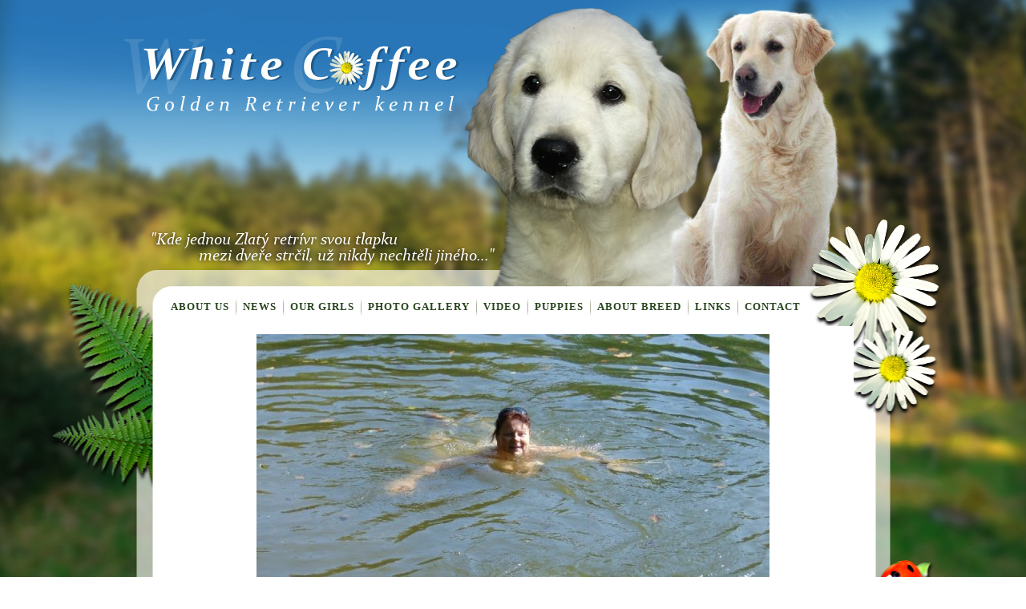

--- FILE ---
content_type: text/html; charset=utf-8
request_url: http://www.whitecoffee.cz/index.php/en/photo-gallery/3-photo-gallery/detail/90-3
body_size: 3733
content:
<!DOCTYPE html PUBLIC "-//W3C//DTD XHTML 1.0 Transitional//EN" "http://www.w3.org/TR/xhtml1/DTD/xhtml1-transitional.dtd">
<html xmlns="http://www.w3.org/1999/xhtml" xml:lang="en-gb" lang="en-gb" dir="ltr">
<head>
  <!-- Google Tag Manager -->
<script>(function(w,d,s,l,i){w[l]=w[l]||[];w[l].push({'gtm.start':
new Date().getTime(),event:'gtm.js'});var f=d.getElementsByTagName(s)[0],
j=d.createElement(s),dl=l!='dataLayer'?'&l='+l:'';j.async=true;j.src=
'https://www.googletagmanager.com/gtm.js?id='+i+dl;f.parentNode.insertBefore(j,f);
})(window,document,'script','dataLayer','GTM-PCLB2LK');</script>
<!-- End Google Tag Manager -->
  
   <base href="http://www.whitecoffee.cz/index.php/en/photo-gallery/3-photo-gallery/detail/90-3" />
  <meta http-equiv="content-type" content="text/html; charset=utf-8" />
  <meta name="keywords" content="zlatý retrívr, zlatý retriver, golden retriever, chovatelská stanice zlatých retrívrů, chovatelská stanice zlatých retrieverů, golden retriever kennel, chov retrívrů, štěňátka retrívrů, štěňata retrieverů, golden, goldík" />
  <meta name="description" content="Chovatelská stanice zlatých retrívrů :: Golden retriever kennel" />
  <meta name="generator" content="Joomla! - Open Source Content Management" />
  <title>White Coffee :: Chovatelská stanice zlatých retrieverů - Photo gallery - 3</title>
  <link href="/favicon.ico" rel="shortcut icon" type="image/vnd.microsoft.icon" />
  <link rel="stylesheet" href="/components/com_phocagallery/assets/phocagallery.css" type="text/css" />
  <link rel="stylesheet" href="/plugins/system/jcemediabox/css/jcemediabox.css?version=119" type="text/css" />
  <link rel="stylesheet" href="/plugins/system/jcemediabox/themes/standard/css/style.css?version=119" type="text/css" />
  <script src="/components/com_phocagallery/assets/jquery/jquery-1.6.4.min.js" type="text/javascript"></script>
  <script src="/components/com_phocagallery/assets/fadeslideshow/fadeslideshow.js" type="text/javascript"></script>
  <script src="/plugins/system/jcemediabox/js/jcemediabox.js?version=119" type="text/javascript"></script>
  <script type="text/javascript">
JCEMediaBox.init({popup:{width:"",height:"",legacy:0,lightbox:0,shadowbox:0,resize:1,icons:0,overlay:1,overlayopacity:0.8,overlaycolor:"#000000",fadespeed:500,scalespeed:500,hideobjects:0,scrolling:"fixed",close:2,labels:{'close':'Close','next':'Next','previous':'Previous','cancel':'Cancel','numbers':'{$current} of {$total}'},cookie_expiry:"",google_viewer:0},tooltip:{className:"tooltip",opacity:0.8,speed:150,position:"br",offsets:{x: 16, y: 16}},base:"/",imgpath:"plugins/system/jcemediabox/img",theme:"standard",themecustom:"",themepath:"plugins/system/jcemediabox/themes"});
  </script>
  <style type="text/css"> 
 html, body, .contentpane, #all, #main {background:#ffffff;padding:0px !important;margin:0px !important; width: 100% !important; max-width: 100% !important;} 
 center, table {background:#ffffff;} 
 #sbox-window {background-color:#fff;padding:5px} 
body {min-width:100%} 
.rt-container {width:100%} 
 </style>

 <link rel="stylesheet" href="/templates/system/css/system.css" type="text/css" />
 <link rel="stylesheet" href="/templates/system/css/general.css" type="text/css" />
 <link rel="stylesheet" type="text/css" href="/templates/white_coffee4/css/template.css" media="screen" />
 <!--[if IE 6]><link rel="stylesheet" href="/templates/white_coffee4/css/template.ie6.css" type="text/css" media="screen" /><![endif]-->
 <!--[if IE 7]><link rel="stylesheet" href="/templates/white_coffee4/css/template.ie7.css" type="text/css" media="screen" /><![endif]-->
 <script type="text/javascript">if ('undefined' != typeof jQuery) document._artxJQueryBackup = jQuery;</script>
 <script type="text/javascript" src="/templates/white_coffee4/jquery.js"></script>
 <script type="text/javascript">jQuery.noConflict();</script>
 <script type="text/javascript" src="/templates/white_coffee4/script.js"></script>
 <script type="text/javascript">if (document._artxJQueryBackup) jQuery = document._artxJQueryBackup;</script>
  
  <!-- Global site tag (gtag.js) - Google Analytics -->
<script async src="https://www.googletagmanager.com/gtag/js?id=G-06KTNNRFY2"></script>
<script>
  window.dataLayer = window.dataLayer || [];
  function gtag(){dataLayer.push(arguments);}
  gtag('js', new Date());

  gtag('config', 'G-06KTNNRFY2');
</script>
</head>
<body>
  <!-- Google Tag Manager (noscript) -->
<noscript><iframe src="https://www.googletagmanager.com/ns.html?id=GTM-PCLB2LK"
height="0" width="0" style="display:none;visibility:hidden"></iframe></noscript>
<!-- End Google Tag Manager (noscript) -->
  
<div id="art-page-background-glare-wrapper">
    <div id="art-page-background-glare"></div>
</div>
<div id="art-main">
    <div class="cleared reset-box"></div>
<div id="art-header-bg" class="art-header">
</div>
<div class="cleared reset-box"></div>
<div class="art-box art-sheet">
    <div class="art-box-body art-sheet-body">
<div class="art-header">
<div class="art-logo">
</div>

</div>
<div class="cleared reset-box"></div>
<div class="art-bar art-nav">
<div class="art-nav-outer">
      <ul class="art-hmenu"><li class="item-140"><a href="/index.php/en/">About us</a></li><li class="item-141"><a href="/index.php/en/news">News</a></li><li class="item-142"><a href="/index.php/en/our-girls">Our girls</a></li><li class="item-143 current active"><a class=" active" href="/index.php/en/photo-gallery">Photo gallery</a></li><li class="item-144"><a href="/index.php/en/video">Video</a></li><li class="item-146 deeper parent"><a class="separator">Puppies</a><ul><li class="item-147"><a href="/index.php/en/puppies/current-litter">Current litter</a></li><li class="item-151 deeper parent"><a class="separator">Litters</a><ul><li class="item-167"><a href="/index.php/en/puppies/litters/litter-a">Litter A</a></li><li class="item-168"><a href="/index.php/en/puppies/litters/litter-b">Litter B</a></li></ul></li></ul></li><li class="item-148"><a href="/index.php/en/about-breed">About breed</a></li><li class="item-149"><a href="/index.php/en/links">Links</a></li><li class="item-150"><a href="/index.php/en/contact">Contact</a></li></ul></div>
</div>
<div class="cleared reset-box"></div>
<div class="art-layout-wrapper">
    <div class="art-content-layout">
        <div class="art-content-layout-row">
<div class="art-layout-cell art-content">

<div class="art-box art-post">
    <div class="art-box-body art-post-body">
<div class="art-post-inner">
<div class="art-postcontent">
<script type="text/javascript">
/***********************************************
* Ultimate Fade In Slideshow v2.0- (c) Dynamic Drive DHTML code library (www.dynamicdrive.com)
* This notice MUST stay intact for legal use
* Visit Dynamic Drive at http://www.dynamicdrive.com/ for this script and 100s more
***********************************************/
var phocagallery=new fadeSlideShow({
	wrapperid: "phocaGallerySlideshowC",
	dimensions: [640, 480],
	imagearray: [["/images/phocagallery/thumbs/phoca_thumb_l_christiene_white_coffee6.jpg", "", "", ""],
["/images/phocagallery/thumbs/phoca_thumb_l_zlaty_retrivr6.jpg", "", "", ""],
["/images/phocagallery/thumbs/phoca_thumb_l_zlaty_retrivr5.jpg", "", "", ""],
["/images/phocagallery/thumbs/phoca_thumb_l_zlaty_retrivr4.jpg", "", "", ""],
["/images/phocagallery/thumbs/phoca_thumb_l_zlaty_retrivr3.jpg", "", "", ""],
["/images/phocagallery/thumbs/phoca_thumb_l_zlaty_retrivr2.jpg", "", "", ""],
["/images/phocagallery/thumbs/phoca_thumb_l_zlaty_retrivr.jpg", "", "", ""],
["/images/phocagallery/thumbs/phoca_thumb_l_sheila_a_hribek.jpg", "", "", ""],
["/images/phocagallery/thumbs/phoca_thumb_l_sheila_a_hrib.jpg", "", "", ""],
["/images/phocagallery/thumbs/phoca_thumb_l_pri_zapadu_slunce.jpg", "", "", ""],
["/images/phocagallery/thumbs/phoca_thumb_l_fancy_jessy.jpg", "", "", ""],
["/images/phocagallery/thumbs/phoca_thumb_l_11216370_10153241795693232_488124097_n.jpg", "", "", ""],
["/images/phocagallery/thumbs/phoca_thumb_l_10.jpg", "", "", ""],
["/images/phocagallery/thumbs/phoca_thumb_l_9.jpg", "", "", ""],
["/images/phocagallery/thumbs/phoca_thumb_l_8.jpg", "", "", ""],
["/images/phocagallery/thumbs/phoca_thumb_l_7.jpg", "", "", ""],
["/images/phocagallery/thumbs/phoca_thumb_l_6.jpg", "", "", ""],
["/images/phocagallery/thumbs/phoca_thumb_l_5.jpg", "", "", ""],
["/images/phocagallery/thumbs/phoca_thumb_l_4.jpg", "", "", ""],
["/images/phocagallery/thumbs/phoca_thumb_l_3.jpg", "", "", ""],
["/images/phocagallery/thumbs/phoca_thumb_l_2.jpg", "", "", ""],
["/images/phocagallery/thumbs/phoca_thumb_l_1.jpg", "", "", ""],
["/images/phocagallery/thumbs/phoca_thumb_l_zlaty_retrivr_stenata.jpg", "", "", ""],
["/images/phocagallery/thumbs/phoca_thumb_l_white_coffee_pf2016.png", "", "", ""],
["/images/phocagallery/thumbs/phoca_thumb_l_dscn2219.jpg", "", "", ""],
["/images/phocagallery/thumbs/phoca_thumb_l_20150510_123628.jpg", "", "", ""],
["/images/phocagallery/thumbs/phoca_thumb_l_dscn0290.jpg", "", "", ""],
["/images/phocagallery/thumbs/phoca_thumb_l_dscn0487.jpg", "", "", ""],
["/images/phocagallery/thumbs/phoca_thumb_l_dscn0436.jpg", "", "", ""],
["/images/phocagallery/thumbs/phoca_thumb_l_dscn0400.jpg", "", "", ""],
["/images/phocagallery/thumbs/phoca_thumb_l_dscn0394.jpg", "", "", ""],
["/images/phocagallery/thumbs/phoca_thumb_l_new_foto 5.jpg", "", "", ""],
["/images/phocagallery/thumbs/phoca_thumb_l_new_foto 4.jpg", "", "", ""],
["/images/phocagallery/thumbs/phoca_thumb_l_new_foto 3.jpg", "", "", ""],
["/images/phocagallery/thumbs/phoca_thumb_l_new_foto 2.jpg", "", "", ""],
["/images/phocagallery/thumbs/phoca_thumb_l_new_foto 1.jpg", "", "", ""],
["/images/phocagallery/thumbs/phoca_thumb_l_dscn0122.jpg", "", "", ""],
["/images/phocagallery/thumbs/phoca_thumb_l_dscn0093.jpg", "", "", ""],
["/images/phocagallery/thumbs/phoca_thumb_l_dscn0090.jpg", "", "", ""],
["/images/phocagallery/thumbs/phoca_thumb_l_dsc00747.jpg", "", "", ""],
["/images/phocagallery/thumbs/phoca_thumb_l_ximmichunny a beeba.jpg", "", "", ""],
["/images/phocagallery/thumbs/phoca_thumb_l_p1050845.jpg", "", "", ""],
["/images/phocagallery/thumbs/phoca_thumb_l_p1050841.jpg", "", "", ""],
["/images/phocagallery/thumbs/phoca_thumb_l_imag0656.jpg", "", "", ""],
["/images/phocagallery/thumbs/phoca_thumb_l_ian deveron z fatkovskho dvora.jpg", "", "", ""],
["/images/phocagallery/thumbs/phoca_thumb_l_20130908_110500.jpg", "", "", ""],
["/images/phocagallery/thumbs/phoca_thumb_l_555.jpg", "", "", ""],
["/images/phocagallery/thumbs/phoca_thumb_l_444.jpg", "", "", ""],
["/images/phocagallery/thumbs/phoca_thumb_l_333.jpg", "", "", ""],
["/images/phocagallery/thumbs/phoca_thumb_l_222.jpg", "", "", ""],
["/images/phocagallery/thumbs/phoca_thumb_l_111.jpg", "", "", ""]
],
	displaymode: {type:'auto', pause: 2000, cycles:0, wraparound:false, randomize: 0},
	persist: false,
	fadeduration: 3000,
	descreveal: "peekaboo",
	togglerid: ""
})
</script>
<div id="phocagallery" class="pg-detail-view"><center style="padding-top:10px"><table border="0" width="100%" cellpadding="0" cellspacing="0"><tr><td colspan="6" align="center" valign="middle" height="480" style="height:480px;vertical-align: middle;" ><div id="phocaGalleryImageBox" style="width:640px;margin: auto;padding: 0;"><a href="#" onclick="window.parent.SqueezeBox.close();" style="margin:auto;padding:0"><img src="/images/phocagallery/thumbs/phoca_thumb_l_3.jpg" alt="3" class="pg-detail-image" /></a><div id="description-msg" style="background:#000000"><div id="description-text" style="background:#000000;color:#ffffff;font-size:14px">3</div></div></div></td></tr><tr><td colspan="6"><div style="padding:0;margin:0;height:3px;font-size:0px;">&nbsp;</div></td></tr><tr><td align="left" width="30%" style="padding-left:48px"><div class="pg-imgbgd"><a href="/index.php/en/photo-gallery/3-photo-gallery/detail/91-4?tmpl=component" title="Previous Image" id="prev" ><img src="/components/com_phocagallery/assets/images/icon-prev.png" alt="Previous Image"  /></a></div></td><td align="center"><img src="/components/com_phocagallery/assets/images/icon-stop-grey.png" alt="Stop Slideshow"  /></td><td align="center"><div class="pg-imgbgd"><a href="/index.php/en/photo-gallery/3-photo-gallery/detail/90-3?phocaslideshow=1&amp;tmpl=component" title="Start Slideshow"><img src="/components/com_phocagallery/assets/images/icon-play.png" alt="Start Slideshow"  /></a></div></td><td align="center"><div class="pg-imgbgd"><a href="/index.php/en/photo-gallery/3-photo-gallery/detail/90-3?tmpl=component" onclick="window.location.reload(true);" title="Refresh" ><img src="/components/com_phocagallery/assets/images/icon-reload.png" alt="Refresh"  /></a></div></td><td align="center"><div class="pg-imgbgd"><a href="/index.php/en/photo-gallery/3-photo-gallery/detail/90-3?tmpl=component" onclick="window.parent.SqueezeBox.close();" title="Close Window" ><img src="/components/com_phocagallery/assets/images/icon-exit.png" alt="Close Window"  /></a></div></td><td align="right" width="30%" style="padding-right:48px"><div class="pg-imgbgd"><a href="/index.php/en/photo-gallery/3-photo-gallery/detail/89-2?tmpl=component" title="Next Image" id="next" ><img src="/components/com_phocagallery/assets/images/icon-next.png" alt="Next Image"  /></a></div></td></tr></table></center></div><div id="phocaGallerySlideshowC" style="display:none"></div>
</div>
<div class="cleared"></div>
</div>

		<div class="cleared"></div>
    </div>
</div>

  <div class="cleared"></div>
</div>

        </div>
    </div>
</div>
<div class="cleared"></div>


<div class="art-footer">
    <div class="art-footer-body">
                <div class="art-footer-text">
                                        <p>Copyright © 2013 - 2026 <a href="http://www.whitecoffee.cz/">White Coffee</a>.</p>

                                                        </div>
        <div class="cleared"></div>
    </div>
</div>

    <div class="cleared"></div>
    </div>
</div>
<div class="cleared"></div>

    <div class="cleared"></div>
</div>

</body>
</html>

--- FILE ---
content_type: text/plain
request_url: https://www.google-analytics.com/j/collect?v=1&_v=j102&a=1036908636&t=pageview&_s=1&dl=http%3A%2F%2Fwww.whitecoffee.cz%2Findex.php%2Fen%2Fphoto-gallery%2F3-photo-gallery%2Fdetail%2F90-3&ul=en-us%40posix&dt=White%20Coffee%20%3A%3A%20Chovatelsk%C3%A1%20stanice%20zlat%C3%BDch%20retriever%C5%AF%20-%20Photo%20gallery%20-%203&sr=1280x720&vp=1280x720&_u=YADAAEABAAAAACAAI~&jid=503234585&gjid=195890007&cid=1603076239.1769431710&tid=UA-209486253-1&_gid=644184976.1769431712&_r=1&_slc=1&gtm=45He61m0n81PCLB2LKv852615995za200zd852615995&gcd=13l3l3l3l1l1&dma=0&tag_exp=103116026~103200004~104527907~104528500~104684208~104684211~105391253~115616986~115938465~115938468~116682876~116992597~117041588~117223565&z=1040045609
body_size: -567
content:
2,cG-E7YL5S2YYY